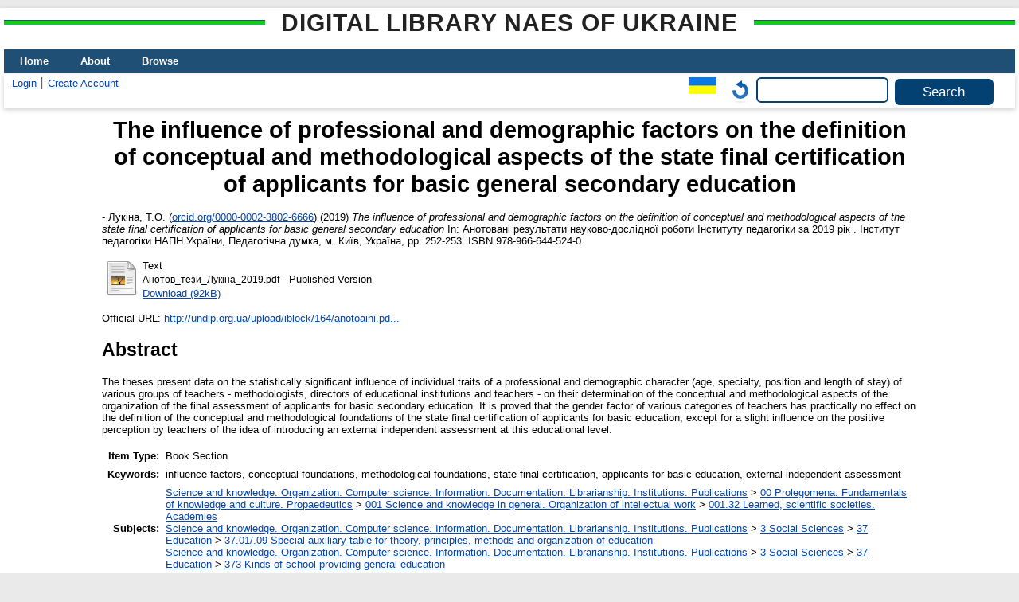

--- FILE ---
content_type: text/html; charset=utf-8
request_url: https://lib.iitta.gov.ua/id/eprint/719599/
body_size: 6990
content:
<!DOCTYPE html>
<html xmlns="http://www.w3.org/1999/xhtml" lang="en">
  <head>
    <meta http-equiv="X-UA-Compatible" content="IE=edge" />
    <title> The influence of professional and demographic factors on the definition of conceptual and methodological aspects of the state final certification of applicants for basic general secondary education  - Digital Library NAES of Ukraine</title>
    <link rel="icon" href="/favicon.ico" type="image/x-icon" />
    <link rel="shortcut icon" href="/favicon.ico" type="image/x-icon" />
    <!-- EPrints meta tags -->
<meta name="eprints.eprintid" content="719599" />
<meta name="eprints.rev_number" content="23" />
<meta name="eprints.eprint_status" content="archive" />
<meta name="eprints.userid" content="4185" />
<meta name="eprints.dir" content="disk0/00/71/95/99" />
<meta name="eprints.datestamp" content="2020-03-25 15:51:44" />
<meta name="eprints.lastmod" content="2021-02-15 06:13:06" />
<meta name="eprints.status_changed" content="2020-03-25 15:51:44" />
<meta name="eprints.type" content="book_section" />
<meta name="eprints.metadata_visibility" content="show" />
<meta name="eprints.date_type" content="published" />
<meta name="eprints.creators_name" content="Лукіна, Т.О." />
<meta name="eprints.creators_id" content="tata_lukina@ukr.net" />
<meta name="eprints.creators_orcid" content="0000-0002-3802-6666" />
<meta name="eprints.title" content="Вплив чинників професійного і демографічного характеру на визначення концептуальних і методичних аспектів державної підсумкової атестації здобувачів базової загальної середньої освіти" lang="uk" />
<meta name="eprints.title" content="Влияние факторов профессионального и демографического характера на определение концептуальных и методических аспектов государственной итоговой аттестации соискателей базового общего среднего образования" lang="ru" />
<meta name="eprints.title" content="The influence of professional and demographic factors on the definition of conceptual and methodological aspects of the state final certification of applicants for basic general secondary education" lang="en" />
<meta name="eprints.ispublished" content="pub" />
<meta name="eprints.subjects" content="001.32" />
<meta name="eprints.subjects" content="37.01/.09" />
<meta name="eprints.subjects" content="373" />
<meta name="eprints.divisions" content="maeqd" />
<meta name="eprints.themes" content="0118U003359" />
<meta name="eprints.full_text_status" content="public" />
<meta name="eprints.keywords" content="чинники впливу, концептуальні засади, методичні засади, державна підсумкова атестація, здобувачі базової освіти, зовнішнє незалежне оцінювання." lang="uk" />
<meta name="eprints.keywords" content="факторы влияния, концептуальные основы, методические основы, государственная итоговая аттестация, соискатели базового образования, внешнее независимое оценивание" lang="ru" />
<meta name="eprints.keywords" content="influence factors, conceptual foundations, methodological foundations, state final certification, applicants for basic education, external independent assessment" lang="en" />
<meta name="eprints.abstract" content="У тезах наведено дані щодо виявленого статистично значущого впливу окремих ознак професійного і демографічного характеру (вік, спеціальність, посада і термін перебування на ній) різних груп педагогів − методистів, директорів закладів освіти і вчителів − на визначення ними концептуальних і методичних аспектів організації підсумкового оцінювання здобувачів базової середньої освіти. Доведено, що фактор гендерної приналежності різних категорій педагогів практично не впливає на визначення концептуальних і методичних засад державної підсумкової атестації здобувачів базової освіти, окрім незначного впливу на позитивне сприйняття вчителями ідеї запровадження на цьому освітньому рівні  зовнішнього незалежного оцінювання." lang="uk" />
<meta name="eprints.abstract" content="В тезисах приведены данные относительно обнаруженного статистически значимого влияния отдельных признаков профессионального и демографического характера (возраст, специальность, должность и срок пребывания на ней) различных групп педагогов - методистов, директоров учебных заведений и учителей - на определение ими концептуальных и методических аспектов организации итогового оценивания соискателей базового среднего образования. Доказано, что фактор гендерной принадлежности различных категорий педагогов практически не влияет на определение концептуальных и методических основ государственной итоговой аттестации соискателей базового образования, кроме незначительного влияния на позитивное восприятие учителями идеи введения на этом образовательном уровне внешнего независимого оценивания." lang="ru" />
<meta name="eprints.abstract" content="The theses present data on the statistically significant influence of individual traits of a professional and demographic character (age, specialty, position and length of stay) of various groups of teachers - methodologists, directors of educational institutions and teachers - on their determination of the conceptual and methodological aspects of the organization of the final assessment of applicants for basic secondary education. It is proved that the gender factor of various categories of teachers has practically no effect on the definition of the conceptual and methodological foundations of the state final certification of applicants for basic education, except for a slight influence on the positive perception by teachers of the idea of introducing an external independent assessment at this educational level." lang="en" />
<meta name="eprints.date" content="2019" />
<meta name="eprints.publisher" content="Інститут педагогіки НАПН України, Педагогічна думка" lang="uk" />
<meta name="eprints.place_of_pub" content="м. Київ, Україна" />
<meta name="eprints.pagerange" content="252-253" />
<meta name="eprints.pages" content="2" />
<meta name="eprints.refereed" content="TRUE" />
<meta name="eprints.isbn" content="978-966-644-524-0" />
<meta name="eprints.book_title" content="Анотовані результати науково-дослідної роботи Інституту педагогіки за 2019 рік" lang="uk" />
<meta name="eprints.official_url" content="http://undip.org.ua/upload/iblock/164/anotoaini.pdf" />
<meta name="eprints.citation" content="   - Лукіна, Т.О. (orcid.org/0000-0002-3802-6666 &lt;http://orcid.org/0000-0002-3802-6666&gt;)  (2019) The influence of professional and demographic factors on the definition of conceptual and methodological aspects of the state final certification of applicants for basic general secondary education   In:  Анотовані результати науково-дослідної роботи Інституту педагогіки за 2019 рік    . Інститут педагогіки НАПН України, Педагогічна думка, м. Київ, Україна, pp. 252-253.  ISBN 978-966-644-524-0     " />
<meta name="eprints.document_url" content="https://lib.iitta.gov.ua/id/eprint/719599/1/%D0%90%D0%BD%D0%BE%D1%82%D0%BE%D0%B2_%D1%82%D0%B5%D0%B7%D0%B8_%D0%9B%D1%83%D0%BA%D1%96%D0%BD%D0%B0_2019.pdf" />
<!-- Dublin Core meta tags -->
<link rel="schema.DC" href="http://purl.org/DC/elements/1.0/" />
<meta name="DC.relation" content="https://lib.iitta.gov.ua/id/eprint/719599/" />
<meta name="DC.title" content="Вплив чинників професійного і демографічного характеру на визначення концептуальних і методичних аспектів державної підсумкової атестації здобувачів базової загальної середньої освіти" lang="uk" />
<meta name="DC.title" content="Влияние факторов профессионального и демографического характера на определение концептуальных и методических аспектов государственной итоговой аттестации соискателей базового общего среднего образования" lang="ru" />
<meta name="DC.title" content="The influence of professional and demographic factors on the definition of conceptual and methodological aspects of the state final certification of applicants for basic general secondary education" lang="en" />
<meta name="DC.creator" content="Лукіна, Т.О." />
<meta name="DC.subject" content="001.32 Learned, scientific societies. Academies" />
<meta name="DC.subject" content="37.01/.09 Special auxiliary table for theory, principles, methods and organization of education" />
<meta name="DC.subject" content="373 Kinds of school providing general education" />
<meta name="DC.description" content="У тезах наведено дані щодо виявленого статистично значущого впливу окремих ознак професійного і демографічного характеру (вік, спеціальність, посада і термін перебування на ній) різних груп педагогів − методистів, директорів закладів освіти і вчителів − на визначення ними концептуальних і методичних аспектів організації підсумкового оцінювання здобувачів базової середньої освіти. Доведено, що фактор гендерної приналежності різних категорій педагогів практично не впливає на визначення концептуальних і методичних засад державної підсумкової атестації здобувачів базової освіти, окрім незначного впливу на позитивне сприйняття вчителями ідеї запровадження на цьому освітньому рівні  зовнішнього незалежного оцінювання." lang="uk" />
<meta name="DC.description" content="В тезисах приведены данные относительно обнаруженного статистически значимого влияния отдельных признаков профессионального и демографического характера (возраст, специальность, должность и срок пребывания на ней) различных групп педагогов - методистов, директоров учебных заведений и учителей - на определение ими концептуальных и методических аспектов организации итогового оценивания соискателей базового среднего образования. Доказано, что фактор гендерной принадлежности различных категорий педагогов практически не влияет на определение концептуальных и методических основ государственной итоговой аттестации соискателей базового образования, кроме незначительного влияния на позитивное восприятие учителями идеи введения на этом образовательном уровне внешнего независимого оценивания." lang="ru" />
<meta name="DC.description" content="The theses present data on the statistically significant influence of individual traits of a professional and demographic character (age, specialty, position and length of stay) of various groups of teachers - methodologists, directors of educational institutions and teachers - on their determination of the conceptual and methodological aspects of the organization of the final assessment of applicants for basic secondary education. It is proved that the gender factor of various categories of teachers has practically no effect on the definition of the conceptual and methodological foundations of the state final certification of applicants for basic education, except for a slight influence on the positive perception by teachers of the idea of introducing an external independent assessment at this educational level." lang="en" />
<meta name="DC.publisher" content="Інститут педагогіки НАПН України, Педагогічна думка" lang="uk" />
<meta name="DC.date" content="2019" />
<meta name="DC.type" content="Book Section" />
<meta name="DC.type" content="PeerReviewed" />
<meta name="DC.format" content="text" />
<meta name="DC.language" content="uk" />
<meta name="DC.identifier" content="https://lib.iitta.gov.ua/id/eprint/719599/1/%D0%90%D0%BD%D0%BE%D1%82%D0%BE%D0%B2_%D1%82%D0%B5%D0%B7%D0%B8_%D0%9B%D1%83%D0%BA%D1%96%D0%BD%D0%B0_2019.pdf" />
<meta name="DC.identifier" content="   - Лукіна, Т.О. (orcid.org/0000-0002-3802-6666 &lt;http://orcid.org/0000-0002-3802-6666&gt;)  (2019) The influence of professional and demographic factors on the definition of conceptual and methodological aspects of the state final certification of applicants for basic general secondary education   In:  Анотовані результати науково-дослідної роботи Інституту педагогіки за 2019 рік    . Інститут педагогіки НАПН України, Педагогічна думка, м. Київ, Україна, pp. 252-253.  ISBN 978-966-644-524-0     " />
<meta name="DC.relation" content="http://undip.org.ua/upload/iblock/164/anotoaini.pdf" />
<link rel="canonical" href="https://lib.iitta.gov.ua/id/eprint/719599/" />
<link rel="alternate" href="https://lib.iitta.gov.ua/cgi/export/eprint/719599/METS/LibNAPN-eprint-719599.xml" type="text/xml; charset=utf-8" title="METS" />
<link rel="alternate" href="https://lib.iitta.gov.ua/cgi/export/eprint/719599/RDFXML/LibNAPN-eprint-719599.rdf" type="application/rdf+xml" title="RDF+XML" />
<link rel="alternate" href="https://lib.iitta.gov.ua/cgi/export/eprint/719599/COinS/LibNAPN-eprint-719599.txt" type="text/plain; charset=utf-8" title="OpenURL ContextObject in Span" />
<link rel="alternate" href="https://lib.iitta.gov.ua/cgi/export/eprint/719599/JSON/LibNAPN-eprint-719599.js" type="application/json; charset=utf-8" title="JSON" />
<link rel="alternate" href="https://lib.iitta.gov.ua/cgi/export/eprint/719599/Text/LibNAPN-eprint-719599.txt" type="text/plain; charset=utf-8" title="ASCII Citation" />
<link rel="alternate" href="https://lib.iitta.gov.ua/cgi/export/eprint/719599/HTML/LibNAPN-eprint-719599.html" type="text/html; charset=utf-8" title="HTML Citation" />
<link rel="alternate" href="https://lib.iitta.gov.ua/cgi/export/eprint/719599/DIDL/LibNAPN-eprint-719599.xml" type="text/xml; charset=utf-8" title="MPEG-21 DIDL" />
<link rel="alternate" href="https://lib.iitta.gov.ua/cgi/export/eprint/719599/Simple/LibNAPN-eprint-719599.txt" type="text/plain; charset=utf-8" title="Simple Metadata" />
<link rel="alternate" href="https://lib.iitta.gov.ua/cgi/export/eprint/719599/Refer/LibNAPN-eprint-719599.refer" type="text/plain" title="Refer" />
<link rel="alternate" href="https://lib.iitta.gov.ua/cgi/export/eprint/719599/EndNote/LibNAPN-eprint-719599.enw" type="text/plain; charset=utf-8" title="EndNote" />
<link rel="alternate" href="https://lib.iitta.gov.ua/cgi/export/eprint/719599/DC/LibNAPN-eprint-719599.txt" type="text/plain; charset=utf-8" title="Dublin Core" />
<link rel="alternate" href="https://lib.iitta.gov.ua/cgi/export/eprint/719599/RIS/LibNAPN-eprint-719599.ris" type="text/plain" title="Reference Manager" />
<link rel="alternate" href="https://lib.iitta.gov.ua/cgi/export/eprint/719599/MODS/LibNAPN-eprint-719599.xml" type="text/xml; charset=utf-8" title="MODS" />
<link rel="alternate" href="https://lib.iitta.gov.ua/cgi/export/eprint/719599/RDFNT/LibNAPN-eprint-719599.nt" type="text/plain" title="RDF+N-Triples" />
<link rel="alternate" href="https://lib.iitta.gov.ua/cgi/export/eprint/719599/RDFN3/LibNAPN-eprint-719599.n3" type="text/n3" title="RDF+N3" />
<link rel="alternate" href="https://lib.iitta.gov.ua/cgi/export/eprint/719599/XML/LibNAPN-eprint-719599.xml" type="application/vnd.eprints.data+xml; charset=utf-8" title="EP3 XML" />
<link rel="alternate" href="https://lib.iitta.gov.ua/cgi/export/eprint/719599/DC_Ext/LibNAPN-eprint-719599.txt" type="text/plain; charset=utf-8" title="Dublin Core" />
<link rel="alternate" href="https://lib.iitta.gov.ua/cgi/export/eprint/719599/CSV/LibNAPN-eprint-719599.csv" type="text/csv; charset=utf-8" title="Multiline CSV" />
<link rel="alternate" href="https://lib.iitta.gov.ua/cgi/export/eprint/719599/MyDC/LibNAPN-eprint-719599.txt" type="text/plain; charset=utf-8" title="Simple Metadata" />
<link rel="alternate" href="https://lib.iitta.gov.ua/cgi/export/eprint/719599/ContextObject/LibNAPN-eprint-719599.xml" type="text/xml; charset=utf-8" title="OpenURL ContextObject" />
<link rel="alternate" href="https://lib.iitta.gov.ua/cgi/export/eprint/719599/Atom/LibNAPN-eprint-719599.xml" type="application/atom+xml;charset=utf-8" title="Atom" />
<link rel="Top" href="https://lib.iitta.gov.ua/" />
    <link rel="Sword" href="https://lib.iitta.gov.ua/sword-app/servicedocument" />
    <link rel="SwordDeposit" href="https://lib.iitta.gov.ua/id/contents" />
    <link rel="Search" type="text/html" href="https://lib.iitta.gov.ua/cgi/search" />
    <link rel="Search" type="application/opensearchdescription+xml" href="https://lib.iitta.gov.ua/cgi/opensearchdescription" title="Digital Library NAES of Ukraine" />
    <script type="text/javascript" src="https://www.google.com/jsapi">
//padder
</script><script type="text/javascript">
// <![CDATA[
google.load("visualization", "1", {packages:["corechart", "geochart"]});
// ]]></script><script type="text/javascript">
// <![CDATA[
var eprints_http_root = "https://lib.iitta.gov.ua";
var eprints_http_cgiroot = "https://lib.iitta.gov.ua/cgi";
var eprints_oai_archive_id = "lib.iitta.gov.ua";
var eprints_logged_in = false;
var eprints_logged_in_userid = 0; 
var eprints_logged_in_username = ""; 
var eprints_logged_in_usertype = ""; 
var eprints_lang_id = "en";
// ]]></script>
    <style type="text/css">.ep_logged_in { display: none }</style>
    <link rel="stylesheet" type="text/css" href="/style/auto-3.4.7.css?1765786505" />
    <script type="text/javascript" src="/javascript/auto-3.4.7.js?1765741613">
//padder
</script>
    <!--[if lte IE 6]>
        <link rel="stylesheet" type="text/css" href="/style/ie6.css" />
   <![endif]-->
    <meta name="Generator" content="EPrints 3.4.7" />
    <meta http-equiv="Content-Type" content="text/html; charset=UTF-8" />
    <meta http-equiv="Content-Language" content="en" />
    
  </head>
  <body>
    
    <div id="wrapper">
      <header>
      <h2 class="ep_pagetitle">Digital Library NAES of Ukraine</h2>
        <div class="ep_tm_header ep_noprint">
          <nav aria-label="Main Navigation">
            <ul role="menu" class="ep_tm_menu">
              <li>
                <a href="/" title="Go to start page!" role="menuitem">
                  Home
                </a>
              </li>
              <li>
                <a href="/information.html" title="Get some detailed repository information!" role="menuitem">
                  About
                </a>
              </li>
              <li>
                <a href="/view/" title="Browse the items using prepared lists!" role="menuitem" menu="ep_tm_menu_browse" aria-owns="ep_tm_menu_browse">
                  Browse
                </a>
                <ul role="menu" id="ep_tm_menu_browse" style="display:none;">
                  <li>
                    <a href="/view/subjects/" role="menuitem">
                      Browse by 
                      Subject
                    </a>
                  </li>
                  <li>
                    <a href="http://lib.iitta.gov.ua/view/themes/" role="menuitem">
                      Browse by 
                      Scientific subject
                    </a>
                  </li>

                  <li>
                    <a href="http://lib.iitta.gov.ua/view/divisions/" role="menuitem">
                      Browse by 
                      Division
                    </a>
                  </li>

                  <li>
                    <a href="http://lib.iitta.gov.ua/view/year/" role="menuitem">
                      Browse by 
                      Year
                    </a>
                  </li>


                  <li>
                    <a href="http://lib.iitta.gov.ua/view/creators/" role="menuitem">
                      Browse by 
                      Author
                    </a>
                  </li>

                </ul>
              </li>
            </ul>
          </nav>
        
          <div class="ep_tm_searchbar">
            <div>
              <ul class="ep_tm_key_tools" id="ep_tm_menu_tools"><li class="ep_tm_key_tools_item"><a href="/cgi/users/home" class="ep_tm_key_tools_item_link">Login</a></li><li class="ep_tm_key_tools_item"><a href="/cgi/register" class="ep_tm_key_tools_item_link">Create Account</a></li></ul>
            </div>
            <div>
              <div id="ep_tm_languages"><a href="/cgi/set_lang?lang=uk&amp;referrer=https%3A%2F%2Flib.iitta.gov.ua%2Fid%2Feprint%2F719599%2F" title="Українська"><img src="/images/flags/uk.png" align="top" border="0" alt="Українська" /></a><a href="/cgi/set_lang?referrer=https%3A%2F%2Flib.iitta.gov.ua%2Fid%2Feprint%2F719599%2F" title="Clear Cookie - decide language by browser settings"><img src="/images/flags/aero.png" align="top" border="0" alt="Clear Cookie - decide language by browser settings" /></a></div>
              <form method="get" accept-charset="utf-8" action="/cgi/search" role="search" aria-label="Publication simple search">
                <input class="ep_tm_searchbarbox" size="20" type="text" name="q" aria-labelledby="searchbutton" />
                <input class="ep_tm_searchbarbutton" value="Search" type="submit" name="_action_search" id="searchbutton" />
                <input type="hidden" name="_action_search" value="Search" />
                <input type="hidden" name="_order" value="bytitle" />
                <input type="hidden" name="basic_srchtype" value="ALL" />
                <input type="hidden" name="_satisfyall" value="ALL" />
              </form>
            </div>
          </div>
        </div>
      </header>

      <div id="main_content">
        <div class="ep_tm_page_content">
          <h1 id="page-title" class="ep_tm_pagetitle">
            

The influence of professional and demographic factors on the definition of conceptual and methodological aspects of the state final certification of applicants for basic general secondary education


          </h1>
          <div class="ep_summary_content"><div class="ep_summary_content_top"></div><div class="ep_summary_content_left"></div><div class="ep_summary_content_right"></div><div class="ep_summary_content_main">

  <p style="margin-bottom: 1em">
    


<!--    <print expr="creators_name"/> -->
-  <span class="person"><span class="person_name">Лукіна, Т.О.</span> <span class="orcid">(<a href="http://orcid.org/0000-0002-3802-6666" target="_blank">orcid.org/0000-0002-3802-6666</a>)</span></span> 
  

(2019)

<em>The influence of professional and demographic factors on the definition of conceptual and methodological aspects of the state final certification of applicants for basic general secondary education</em>


    
      In:  
      Анотовані результати науково-дослідної роботи Інституту педагогіки за 2019 рік
    
    
    
    .
    Інститут педагогіки НАПН України, Педагогічна думка, м. Київ, Україна, pp. 252-253.
     ISBN 978-966-644-524-0
  


  



  </p>

  

  

    
  
    
      
      <table>
        
          <tr>
            <td valign="top" align="right"><a href="https://lib.iitta.gov.ua/id/eprint/719599/1/%D0%90%D0%BD%D0%BE%D1%82%D0%BE%D0%B2_%D1%82%D0%B5%D0%B7%D0%B8_%D0%9B%D1%83%D0%BA%D1%96%D0%BD%D0%B0_2019.pdf" class="ep_document_link"><img class="ep_doc_icon" alt="[thumbnail of Анотов_тези_Лукіна_2019.pdf]" title="Анотов_тези_Лукіна_2019.pdf" src="https://lib.iitta.gov.ua/style/images/fileicons/text.png" border="0" /></a></td>
            <td valign="top">
              

<!-- document citation -->


<span class="ep_document_citation">
<span class="document_format">Text</span>
<br /><span class="document_filename">Анотов_тези_Лукіна_2019.pdf</span>
 - Published Version


</span>

<br />
              <a href="https://lib.iitta.gov.ua/id/eprint/719599/1/%D0%90%D0%BD%D0%BE%D1%82%D0%BE%D0%B2_%D1%82%D0%B5%D0%B7%D0%B8_%D0%9B%D1%83%D0%BA%D1%96%D0%BD%D0%B0_2019.pdf" class="ep_document_link">Download (92kB)</a>
              
			  
			  
              
  
              <ul>
              
              </ul>
            </td>
          </tr>
        
      </table>
    

  

  
    <div style="margin-bottom: 1em">
      Official URL: <a href="http://undip.org.ua/upload/iblock/164/anotoaini.pdf" target="0">http://undip.org.ua/upload/iblock/164/anotoaini.pd...</a>
    </div>
  

  
    <h2>Abstract</h2>
    <p style="text-align: left; margin: 1em auto 0em auto">The theses present data on the statistically significant influence of individual traits of a professional and demographic character (age, specialty, position and length of stay) of various groups of teachers - methodologists, directors of educational institutions and teachers - on their determination of the conceptual and methodological aspects of the organization of the final assessment of applicants for basic secondary education. It is proved that the gender factor of various categories of teachers has practically no effect on the definition of the conceptual and methodological foundations of the state final certification of applicants for basic education, except for a slight influence on the positive perception by teachers of the idea of introducing an external independent assessment at this educational level.</p>
  

  <table style="margin-bottom: 1em; margin-top: 1em;" cellpadding="3">
    <tr>
      <th align="right">Item Type:</th>
      <td>
        Book Section
        
        
        
      </td>
    </tr>
    
    
      
    
      
    
      
        <tr>
          <th align="right">Keywords:</th>
          <td valign="top">influence factors, conceptual foundations, methodological foundations, state final certification, applicants for basic education, external independent assessment</td>
        </tr>
      
    
      
        <tr>
          <th align="right">Subjects:</th>
          <td valign="top"><a href="https://lib.iitta.gov.ua/view/subjects/0.html">Science and knowledge. Organization. Computer science. Information. Documentation. Librarianship. Institutions. Publications</a> &gt; <a href="https://lib.iitta.gov.ua/view/subjects/00.html">00 Prolegomena. Fundamentals of knowledge and culture. Propaedeutics</a> &gt; <a href="https://lib.iitta.gov.ua/view/subjects/001.html">001 Science and knowledge in general. Organization of intellectual work</a> &gt; <a href="https://lib.iitta.gov.ua/view/subjects/001=2E32.html">001.32 Learned, scientific societies. Academies</a><br /><a href="https://lib.iitta.gov.ua/view/subjects/0.html">Science and knowledge. Organization. Computer science. Information. Documentation. Librarianship. Institutions. Publications</a> &gt; <a href="https://lib.iitta.gov.ua/view/subjects/3.html">3 Social Sciences</a> &gt; <a href="https://lib.iitta.gov.ua/view/subjects/37.html">37 Education</a> &gt; <a href="https://lib.iitta.gov.ua/view/subjects/37=2E01=2F=2E09.html">37.01/.09 Special auxiliary table for theory, principles, methods and organization of education</a><br /><a href="https://lib.iitta.gov.ua/view/subjects/0.html">Science and knowledge. Organization. Computer science. Information. Documentation. Librarianship. Institutions. Publications</a> &gt; <a href="https://lib.iitta.gov.ua/view/subjects/3.html">3 Social Sciences</a> &gt; <a href="https://lib.iitta.gov.ua/view/subjects/37.html">37 Education</a> &gt; <a href="https://lib.iitta.gov.ua/view/subjects/373.html">373 Kinds of school providing general education</a></td>
        </tr>
      
    
      
        <tr>
          <th align="right">Divisions:</th>
          <td valign="top"><a href="https://lib.iitta.gov.ua/view/divisions/ins=5Fpeg/">Institute of Pedagogics</a> &gt; <a href="https://lib.iitta.gov.ua/view/divisions/maeqd/">Department of Monitoring and Assessment of the Quality of General Secondary Education</a></td>
        </tr>
      
    
      
    
      
        <tr>
          <th align="right">Depositing User:</th>
          <td valign="top">

<a href="https://lib.iitta.gov.ua/cgi/users/home?screen=User::View&amp;userid=4185"><span class="ep_name_citation"><span class="person_name">професор Тетяна Олександрівна Лукіна</span></span></a>

</td>
        </tr>
      
    
      
        <tr>
          <th align="right">Date Deposited:</th>
          <td valign="top">25 Mar 2020 15:51</td>
        </tr>
      
    
      
        <tr>
          <th align="right">Last Modified:</th>
          <td valign="top">15 Feb 2021 06:13</td>
        </tr>
      
    
    <tr>
      <th align="right">URI:</th>
      <td valign="top"><a href="https://lib.iitta.gov.ua/id/eprint/719599">https://lib.iitta.gov.ua/id/eprint/719599</a></td>
    </tr>
  </table>

 
<h3 class="irstats2_summary_page_header">Downloads</h3>
<div class="irstats2_summary_page_container">
<p>Downloads per month over past year</p>
<div id="irstats2_summary_page_downloads" class="irstats2_graph"></div>
<!--<p style="text-align:center"><a href="#" id="irstats2_summary_page:link">View more statistics</a></p>-->
</div>
<script type="text/javascript">
document.observe("dom:loaded",function(){
//		var irstats2_summary_page_eprintid = '[pin missing: eprintid]';
		var epLocation = location.href.split('/');
		var irstats2_summary_page_eprintid = epLocation[epLocation.length-2];

		/* $( 'irstats2_summary_page:link' ).setAttribute( 'href', '/cgi/stats/report/eprint/' + irstats2_summary_page_eprintid ); */

		new EPJS_Stats_GoogleGraph ( { 'context': {
			'range':'1y',
			'set_name': 'eprint',
			'set_value': irstats2_summary_page_eprintid,
			'datatype':'downloads' },
			'options': {
			'container_id': 'irstats2_summary_page_downloads', 'date_resolution':'month','graph_type':'column'
			} } );
		});

</script>


  
  

  
    <h2 id="actions">Actions (login required)</h2>
    <table class="ep_summary_page_actions">
    
      <tr>
        <td><a href="/cgi/users/home?screen=EPrint%3A%3AView&amp;eprintid=719599"><img src="/style/images/action_view.png" alt="View Item" title="View Item button" class="ep_form_action_icon" role="button" /></a></td>
        <td>View Item</td>
      </tr>
    
    </table>
  


</div><div class="ep_summary_content_bottom"></div><div class="ep_summary_content_after"></div></div>


        </div>
      </div>

      <footer>
        <div class="ep_tm_footer ep_noprint">
          <span>Digital Library NAES of Ukraine is powered by <em><a href="http://eprints.org/software/">EPrints 3.4</a></em> which is developed by the <a href="https://www.ecs.soton.ac.uk/">School of Electronics and Computer Science</a> at the University of Southampton. <a href="/eprints/">About EPrints</a> | <a href="/accessibility/">Accessibility</a></span>
          <div class="ep_tm_eprints_logo">
            <a rel="external" href="https://eprints.org/software/">
              <img alt="EPrints Logo" src="/images/eprintslogo.png" /><img alt="EPrints Flavour Logo" src="/images/flavour.png" style="width: 28px" />
            </a>
          </div>

          
    <div>
      The project is supported by the National Academy of Pedagogical Sciences of Ukraine. 
    </div>
  
          <div class="ep_tm_eprints_logo">
            <a rel="external" href="https://naps.gov.ua/">
              <img alt="НАПН України" src="/images/napn.gif" style="max-width: 500px; height: 50px; background-color: #3f74a2;" />
            </a>
          </div>

        </div>
      </footer>
    </div> <!-- wrapper -->
  </body>
</html>